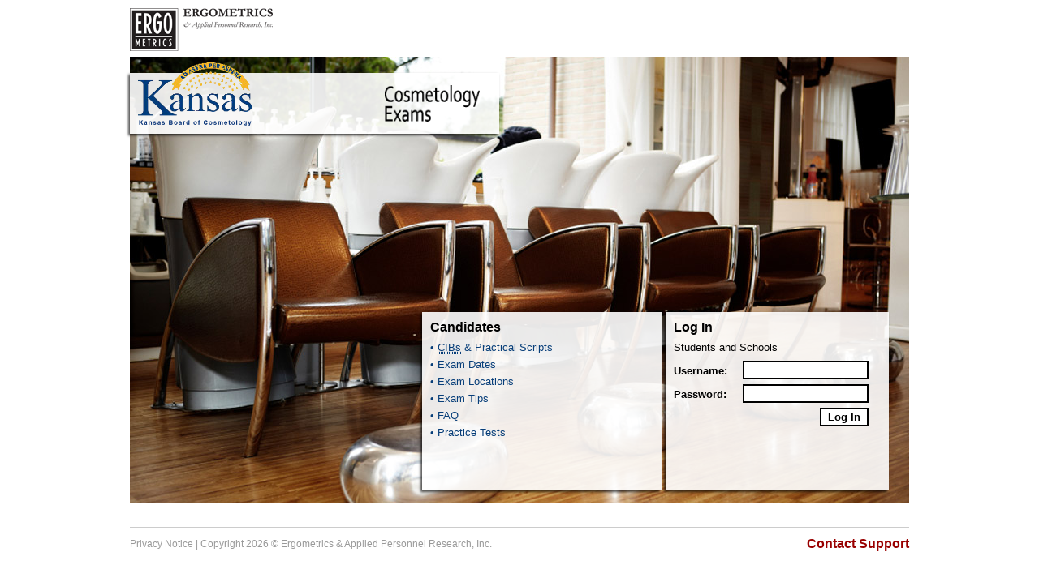

--- FILE ---
content_type: text/html;charset=UTF-8
request_url: https://cosmetologykansas.com/
body_size: 9339
content:

        
        
        
    
    





     
    


    


	

    


    


	



		

		
		

		
		




    <!DOCTYPE html>
<html xmlns="http://www.w3.org/1999/xhtml" lang="EN-us" class="home">

<head>
	<title>CosmetologyKansas</title>
	<meta name="description" content="Cosmetology Exams for the State of Kansas, sponsored by the Kansas Board of Cosmetology. Also provides written practice exams for Barbers, Cosmetologists, Manicurists, and Estheticians.">
	<meta http-equiv="Content-Type" content="text/html; charset=utf-8" />

	<!--[if lt IE 9]>
	<script src="//html5shim.googlecode.com/svn/trunk/html5.js"></script>
	<![endif]-->

	<link href='//fonts.googleapis.com/css?family=Arimo:regular,bold' rel='stylesheet' type='text/css'>
	<script language="javascript" src="js/jquery-3.5.1.min.js"></script>
	
    <link href="css/style.css?v=1" rel="stylesheet" type="text/css" />
    <script src="https://cdn.jsdelivr.net/npm/chart.js@3.7.1/dist/chart.min.js" integrity="sha256-ErZ09KkZnzjpqcane4SCyyHsKAXMvID9/xwbl/Aq1pc=" crossorigin="anonymous"></script>

	<!--[if lt IE 7]>
	<style>
		img { behavior: url(iepngfix.htc) }

		#title {
	    	margin-left:10px;

	    }
	</style>
	<![endif]-->
 <!---Lucee-Ajax-Core---> <script type="text/javascript">
				var _cf_ajaxscriptsrc = "/mapping-tag/lucee/core/ajax/JSLoader.cfc?method=get&lib=";
				var _cf_ajaxcsssrc = "/mapping-tag/lucee/core/ajax/css/";
				var _cf_loadingtexthtml = '<div style="text-align: center;"><img src="/mapping-tag/lucee/core/ajax/loader/loading.gif.cfm"/></div>';
				var _cf_params = {"GOOGLEMAPKEY":""};
			</script>
			<script type="text/javascript" src="/mapping-tag/lucee/core/ajax/JSLoader.cfc?method=get&lib=LuceeAjax"></script></head>

<body>
	<div id=""> </div>
	<script>
if (typeof ColdFusion === 'undefined')
    ColdFusion = {};

ColdFusion.navigate = function(url,div) {
	if(!div) {
		window.location.href = url;
	}
	else {
		$('#' + div).html('<center>The result will take a moment to load ...<br><br><img src="images/ajax-loader.gif" /></center>');
		$.get(url, function(data) {
			$('#' + div).html(data);
		}).fail(function(data){
			$('#' + div).html(data.responseText);
		});
	}
};

if (!ColdFusion.Ajax)
    ColdFusion.Ajax = {};

ColdFusion.Ajax.SubForm = function (url, formId, containerId) {
	var form_data = $('#' + formId).serialize();
	$('#' + containerId).html('<center>The result will take a moment to load ...<br><br><img src="images/ajax-loader.gif" /></center>');
    $.ajax({
        url: url,
        type: 'POST',
        data: form_data,
        success: function(response){
        	form_data = "";
            if (containerId) {
                $('#' + containerId).html(response);
            }
        }
    });
};




AjaxLink = function(url) {
	$("#mainDiv").load(url);
};



$(document).on("submit", 'form:not(.noAjax, .testAreaZoom, .form_editStatus)', function(event) {
	event.preventDefault();
    var formData = $(this).serialize(); 
	$('#mainDiv').html('<center>The result will take a moment to load ...<br><br><img src="images/ajax-loader.gif" /></center>');
    var f = $(this);

    var isFormValid = true;

    $("input.required").each(function(){
        if ( !$.trim($(this).val()) ){
            // alert('You did not fill out one or more required fields');
            isFormValid = false;
            return false;
        }
    });

    if ( isFormValid ){
        $.ajax({
          type      : f.attr('method'),
          url       : f.attr('action'),
          data      : formData,
          success   : function (data) {
            $('#mainDiv').html(data); },
          error : function (jXHR, textStatus, errorThrown) { alert(errorThrown); }
        });
    } else {
        // alert("Please fill in all the required fields (indicated by *)");
    }

    return false;
});


$(document).on("submit", '.ajax_div', function(event) {
	event.preventDefault();
	// console.log('hit from ajax_div outside');
    var formD = $(this).serialize(); // 
    // Usage:	form class="ajax_div noAjax"
    //			first input <input type="hidden" name="in_div"  value="mainDiv" >
    var in_div = formD
                .split('&')
                [0]
                .split('=')
                [1];
    $.ajax({
          type      : $(this).attr('method'),
          url       : $(this).attr('action'),
          data      : formD,
          beforeSend: function () {
	            $("#subAllHours").prop('disabled', true);
	        },
          success   : function (data) {
          	// console.log('hit from ajax_div');
            $('#' + in_div).html(data); },
          error : function (jXHR, textStatus, errorThrown) { alert(errorThrown); },
          complete : function(){
              $("#subAllHours").prop('disabled', false);
          }
    });
    return false;
});



$(document).on("submit", '.form_editStatus', function(event) {
    var f = $(this);
    $.ajax({
          type      : f.attr('method'),
          url       : f.attr('action'),
          data      : f.serialize(),
          success   : function (data) {
            $('#editStatusDiv').html(data);

            	},
          error : function (jXHR, textStatus, errorThrown) { alert(errorThrown); }
    });

    return false;
});



$(document).on("submit", '.silentRedirect', function(event) {
    var f = $(this);
    var nav_url = f.serialize()
            .split('&')
            [0]
            .split('=')
            [1]
            .replace(/%3F/g,'?')
            .replace(/%3D/g,'=')
            .replace(/%26/g,'&')
            ;
    var nav_to = f.serialize()
                .split('&')
                [1]
                .split('=')
                [1];

    $.ajax({
          type      : f.attr('method'),
          url       : f.attr('action'),
          data      : f.serialize(),
          success   : function (data) {
          	ColdFusion.navigate(nav_url,nav_to);
          	if (nav_to === 'mainDiv'){$.colorbox.close();};
                },
          error : function (jXHR, textStatus, errorThrown) { alert(errorThrown); }
    });

    return false;
});


eH = function(form, div) {
    var f = $("#" + form);
    $.ajax({
          type      : f.attr('method'),
          url       : f.attr('action'),
          data      : f.serialize(),
          success   : function (data) {
            $('#'+ div).html(data); },
          error : function (jXHR, textStatus, errorThrown) { alert(errorThrown); }
    });

    return false;
};


</script>

	<div id="wrapper">

		<header>
	    	<a href="http://www.ergometrics.org/"  id="logo-ergo"><img src="images/logo-ergo.png" alt="Ergometrics" /></a>
	    </header>

		<div id="title" class="box-4">
			<img src="images/logo-doc.png" alt="Kansas Board of Cosmetology" id="logo-doc" height="80"/>
			<img src="images/text-cosmetology-exams.png" alt="Cosmetology Exams" id="cosmo-exam" />
		</div>
    	<div id="boxes">

   		
    		

   		

    	
			

			
			<div class="" style="width:255px; float:left">
			<h2>&nbsp;</h2>
			</div>



    	
    		<div class="box" id="box-2">
                <h2>Candidates</h2>
     			<p><a href="handbooks.cfm">&#8226;  <abbr title="Candidate Information Bulletins">CIBs</abbr> & Practical Scripts</a></p>
    			<p><a href="schedule/index.cfm">&#8226;  Exam Dates</a></p>
    			<p><a href="studentFAQ.cfm#section_test-locations">&#8226;  Exam Locations</a></p>
    			<p title="New Exam Tips!"><a href="pdf/tips-practical-exam.pdf">&#8226; Exam Tips</a></p>
    			<p title="Frequently Asked Questions"><a href="studentFAQ.cfm">&#8226;  FAQ</a></p>
                <p title="Take Practice Tests and Be Prepared!"><a href="http://www.cosmopracticetest.com" target="blank">&#8226;  Practice Tests</a></p>
    			<br /><br />

    	
    		</div>
		
    		<div class="box" id="box-3">
    			<h2>Log In</h2>
                
                    <p>Students and Schools</p>
                

    			<script language = "JavaScript" type="text/javascript" src="/lucee/formtag-form.cfm"></script><script language = "JavaScript" type="text/javascript">
function _CF_checkloginfrm() { return lucee_form_cq8.check();}

</script><form onsubmit="return lucee_form_cq8.check();" name="loginfrm" action="https://cosmetologykansas.com/" class="noAjax" method="post">
    				<div class="row">
                    	<label for="username">Username:</label><input size="10" name="username" type="text">
                    </div>
                    <div class="row">
    					<label for="password">Password:</label><input size="10" name="password" type="password" autocomplete="off">
                    </div>
    				<input id="submit" name="submit1" type="submit" value="Log In">
    			</form><!-- name:loginfrm --><script>
lucee_form_cq8=new LuceeForms('loginfrm',null);
lucee_form_cq8.addInput('username',true,0,14,null,'Please Enter Your Username',null,null,null,null,-1);
lucee_form_cq8.addInput('password',true,3,14,null,'Please Enter Your Password',null,null,null,null,-1);
lucee_form_cq8.addInput('submit1',false,9,14,null,null,null,null,null,null,-1);
</script>
    		</div>
    	</div><!--boxes-->

    	

    <footer>
	<hr/>
	<p style="float:left;width:450px;"><a href="privacy.cfm">Privacy Notice</a> | Copyright 2026 &copy; Ergometrics &amp; Applied Personnel Research, Inc. </p>
    <div style="float:right;"><a href="process.cfm?id=contact"  style="font-weight:bold;color:#900;font-size:16px;">Contact Support</a></div>
</footer>
<div id="test"> </div>
</div><!--#wrapper-->

</body>
</html>




--- FILE ---
content_type: text/css
request_url: https://cosmetologykansas.com/css/style.css?v=1
body_size: 21458
content:
/*###################################################
html5reset
###################################################*/

html, body, div, span, object, iframe,
h1, h2, h3, h4, h5, h6, p, blockquote, pre,
abbr, address, cite, code,
del, dfn, em, img, ins, kbd, q, samp,
small, strong, sub, sup, var,
b, i,
dl, dt, dd, ol, ul, li, form, label, legend,
table, caption, tbody, tfoot, thead, tr, th, td,
article, aside, canvas, details, figcaption, figure, 
footer, header, hgroup, menu, nav, section, summary,
time, mark, audio, video {
    margin:0;
    padding:0;
    border:0;
    outline:0;
    font-size:100%;
    vertical-align:baseline;
    background:transparent;
}

body {
    line-height:1;
}

article,aside,details,figcaption,figure,
footer,header,hgroup,menu,nav,section { 
    display:block;
}

nav ul {
    list-style:none;
}

blockquote, q {
    quotes:none;
}

blockquote:before, blockquote:after,
q:before, q:after {
    content:'';
    content:none;
}

a {
    margin:0;
    padding:0;
    font-size:100%;
    vertical-align:baseline;
    background:transparent;
}

/* change colours to suit your needs */
ins {
    background-color:#ff9;
    color:#000;
    text-decoration:none;
}

/* change colours to suit your needs */
mark {
    background-color:#ff9;
    color:#000; 
    font-style:italic;
    font-weight:bold;
}

del {
    text-decoration: line-through;
}

abbr[title], dfn[title] {
    border-bottom:1px dotted;
    cursor:help;
}

table {
    border-collapse:collapse;
    border-spacing:0;
}

/* change border colour to suit your needs */
hr {
    display:block;
    height:1px;
    border:0;   
    border-top:1px solid #cccccc;
    margin:1em 0;
    padding:0;
}

input, select {
    vertical-align:middle;
}

/*###################################################
html, body, #wrapper
###################################################*/

html {
	background:#fff;
	font-size:10px;
	font-family:helvetica, arial, sans-serif;
	line-height:1.4em;
}

html.home {
	background:#fff url(../images/bg-html-home.jpg) center 70px no-repeat;	
	}

body {
	
}

#wrapper {
	width:1000px;
	margin:0 auto;
	position:relative;
	padding:0 0 20px;
}

/*###################################################
header
###################################################*/

header {
	height:70px;
	width:1000px;	
}

.interior header {
		margin-bottom:25px;	
	}

#logo-ergo {
	float:left;	
	margin-left:20px;
	margin-top:10px;
}

.interior #logo-ergo {
		width:1000px;
		margin-left:0;	
	}

.clear{
	clear;both;
}

/*###################################################
#title
###################################################*/

#title {
	float:left;
	width:435px;
	
	padding:15px 10px;
	margin-top:20px;
	margin-bottom:20px;
	margin-left:20px;
}
	#title img {
		height:45px;
		float:left;
		width:117px;
		
	}

	#title img#logo-dol {
		margin-right:30px;
		width:274px;
	}

	#title img#logo-doc {
		margin-right:30px;
		width:140px;
		height:80px;
		padding-top:50px;
		margin-top:-78px;
		margin-bottom:-20px;
	}
	#title img#cosmo-exam {
		float:right;
		margin-right:14px;
	}
	#title p {
		float:left;	
		font-size:24px;
		color:#000;
		line-height:1.15em;
		font-family:arimo, corbel, helvetica, arial, sans-serif;
		letter-spacing:-1px;
	}

/*###################################################
#boxes
###################################################*/

#messagebox{
	float:left;
	margin-top:-45px;
	width:855px;
}

.mbox{
	float:left;
	width:875px;
	background:url(../images/bg-white-trans.png) 0 0 repeat;	
	height:40px;
	box-shadow:-2px 2px 3px rgba(0,0,0,.7);
}

.mbox h2{
	font-size:24px;
	padding-top:8px;
	text-align:center;
	line-height:1.1em;
	color:red;
}

#boxes {
	float:right;
	margin-top:200px;
	width:875px;
}

.box {
	float:left;
	width:255px;
	background:url(../images/bg-white-trans.png) 0 0 repeat;	
	margin-right:5px;
	padding:10px;
	height:200px;
	box-shadow:-2px 2px 3px rgba(0,0,0,.7);
}

.box h2 {
	font-size:16px;
	margin-bottom:8px;
	line-height:1.1em;	
}

.box p {
	font-size:13px;
	line-height:1.4em;
	margin-bottom:.5em;
}

	.box p.error {
		font-weight:bold;
		color:#dd0000;	
	}

#box-1:hover {
	cursor:pointer;
	background:#fff;	
}

#box-1 a, #box-2 a {
	float:left;
	clear:left;
	text-decoration:none;
	color:#073E79;/*000*/	
	font-size:13px;
	line-height:1.4em;
	margin-bottom:3px;
	min-width:240px;
}

#box-2 a:hover {
	text-decoration:underline;	
}

#box-2 {
	width:275px;
}
	
#box-3 div.row {
	margin-bottom:6px;
	float:left;
	clear:left;	
	width:245px;
}
	
#box-3 label {
	float:left;
	clear:left;
	font-size:13px;
	line-height:1.4em;
	width:75px;
	padding-top:4px;
}

#box-3 input {
	float:left;
	border:2px solid #000;
	padding:2px 3px;
	margin:0;
	background:#fff;
	width:145px;
	font-size:13px;
}

#box-3 input#submit {
	float:right;
	width:60px;	
	cursor:pointer;
	margin-right:15px;
	font-weight:bold;
}

#box-3 input#submit:hover {
	background:#000;
	border-color:#fff;
	color:#fff;	
}

.box-4 {
	float:left;
	width:435px;
	background:url(../images/bg-white-trans.png) 0 0 repeat;	
	margin-right:5px;
	padding:10px;
	height:45px;/*original - 135px*/
	box-shadow:-2px 2px 3px rgba(0,0,0,.7);
}
			
/*###################################################
aside
###################################################*/	

aside {
	float:left;
	width:200px;
	margin-left:0px;
}

aside nav img#logo-dol {
	width:200px;
	margin-bottom:25px;
}

aside nav ul li {
	font-size:15px;
	line-height:1.4em;	
	margin-bottom:3px;
}

aside nav ul li a, aside nav ul li span {
	text-decoration:none;
	color:#1b2664;	
}

aside nav ul li a:hover, aside nav ul li span:hover {
	text-decoration:underline;	
}

/*###################################################
article
###################################################*/	
		
article {
	float:right;
	width:740px;
	margin-right:0px;
	position:relative;
}

article h1 {
	color:#111;
	font-family:arimo, corbel, Helvetica, Arial, sans-serif;
	font-size:34px;
	line-height:1.1em;
	margin-bottom:20px;
	padding-top:3px;
	height:39px;
}

article h2 {
	color:#111;
	font-family:arimo, corbel, Helvetica, Arial, sans-serif;
	font-size:22px;
	line-height:1.1em;
	margin-bottom:15px;
	clear:both;
}

article h2 span {
	font-size:16px;	
}

article #gridFrm h2 {
	padding-top:35px;	
}

article h3 {
	color:#1b2664;	
	font-family:arimo, corbel, Helvetica, Arial, sans-serif;
	font-size:19px;
	line-height:1.1em;
	margin-bottom:15px;
	clear:both;
}

article table + h3 {
	padding-top:25px;	
}

article h3 span {
	font-weight:normal;
	font-size:17px;	
}

article, article p, article li {
	font-size:13px;
	line-height:1.4em;
	margin-bottom:1em;
}

article ul, article ol {
	margin-bottom:13px;
	margin-left:15px;	
}

article li {
	margin-bottom:3px;	
}

article a {
	text-decoration:none;
	color:#1b2664;	
}

article a:hover {
	text-decoration:underline;	
}
	
article div.announcement {
	padding:8px 15px;
	border:1px solid #e0803f;
	background:#f1cbb2;
	color:#000000;
	margin:15px 0;
	-moz-border-radius:10px;
	-webkit-border-radius:10px;
	border-radius:10px;
}

article div.announcement p, article div.announcementUpdate p, article div.announcementAlt p {
	margin:0;
	padding:0;	
	font-size:12px;
	line-height:1.5em;
	font-family:Verdana, Geneva, sans-serif;
}

article div.announcement a, article div.announcementUpdate a {
	color:#7c1503;
	text-decoration:underline;
}

article div.announcementAlt a {
	color:#033C7D;
	text-decoration:underline;
}

article div.announcementAlt {
	padding:8px 15px;
	border:1px solid #033C7D;
	background:#c9ddf3;
	color:#001730;
	margin:15px 0;
	-moz-border-radius:10px;
	-webkit-border-radius:10px;
	border-radius:10px;
}

article div.announcementUpdate {
	padding:8px 15px;
	border:1px solid #e0803f;
	background:#f6f6b9;
	color:#001730;
	margin:15px 0;
	-moz-border-radius:10px;
	-webkit-border-radius:10px;
	border-radius:10px;
}

div.announcementAlert{
    background:#fddf85;
    background-image: url('../images/msg_attention.png');
    background-position: 5px 3px;
    background-repeat:no-repeat;
    padding:5px 30px 5px 40px;
    color:#000000;
    font-weight:bold;
    -moz-box-shadow:0px 2px 4px rgba(0,0,0,0.4);    
    -webkit-box-shadow:0px 2px 4px rgba(0,0,0,0.4); 
    box-shadow:0px 2px 4px rgba(0,0,0,0.4);
    -moz-border-radius:10px;
    -webkit-border-radius:10px;
    border-radius:10px;
    margin-bottom:20px;
}  
div.announcementInfo{
    background:#17a2b8;
    background-image: url('../images/msg_info.png');
    background-position: 5px 3px;
    background-repeat:no-repeat;
    padding:5px 30px 5px 40px;
    color:#FFFFFF;
    font-weight:bold;
    -moz-box-shadow:0px 2px 4px rgba(0,0,0,0.4);    
    -webkit-box-shadow:0px 2px 4px rgba(0,0,0,0.4); 
    box-shadow:0px 2px 4px rgba(0,0,0,0.4);
    -moz-border-radius:10px;
    -webkit-border-radius:10px;
    border-radius:10px;
    margin-bottom:20px;
} 

div.announcementInfo a {
    color:#1b2664;
    text-decoration:underline;
}


article #image-holder, article #image-holder2 {
	float:right;
	margin-right:0px;
	margin-top:25px;
	width:100px;
	height:130px;	
}

article #image-holder img, article #image-holder2 img {
	width:100px;	
}

article #image-holder img {
	border:1px solid #111;	
	height:129px;
}

article a.faq-expander {
	float:left;
	clear:left;
	font-size:16px;
	line-height:1.4em;
	text-decoration:underline;
	/*color:#1b2664;*/
	color:#009;
	min-width:600px;
	margin-bottom:10px;
	padding-left:0px;
	/*background:url(../images/arrow-right-blue.png) 0 5px no-repeat;*/
}

article a.faq-expander.open {
	/*background-image:url(../images/arrow-down-blue.png);*/
}

article a.faq-expander:hover {
	text-decoration:underline;
	color:#00f;	
}

article .faq-expandable {
	clear:left;
	font-size:14px;
	line-height:1.4em;
	text-decoration:none;
	color:#000;
	margin-bottom:25px;
	margin-left:0px;
	padding:10px 15px;
	background:#eee;
}
		
article .faq-expandable td {
	padding-bottom:14px;	
}
	
table {
	font-size:11px;	
	color:#000;
	position:relative;
	float:left;
	font-family:Verdana, Geneva, sans-serif;
}
	
table.shadeable {
	width:740px;	
}

table#passrate tr th, table#passrate tr td {
	padding-left:5px;
	padding-right:5px;	
}


table tr th {
	font-size:12px;
	padding:5px 10px 10px;	
	text-align:left;
}

table tr {
		
}
		
table tr td {
	padding:5px 10px;
	text-align:left;
	font-size:11px;	
}

table tr td.nopadding {
	padding:0px 0px;	
}

table tr.shaded td, table.shadeable tr:nth-child(even) td {
	background:#f4f4f4;	
}

table label{
	font-weight:bold;
}

table.shadeable td:nth-child(even), table.shadeable th:nth-child(even), table.shadeable tr:nth-child(even) td:nth-child(even), table tr.shaded td:nth-child(even) {
	background:#f4f4f4;	
}

table.shadeable tr:nth-child(even) td:nth-child(even), table thead tr th {
	background:#efefef;	
}
			
article table.shadeable tr:hover td, article table.shadeable tr.shaded:hover td {
	background:#444 !important;
	color:#fff;	
}

 article table.shadeable tr.nohighlight:hover td {
	 background:inherit !important;
	 color:inherit !important;
 }

article table thead tr th {
	background:#e0e0e0 !important;	
}

article table tbody tr td table.updated tr td {
	background:#bfb !important;	
}
	
table.handbooks-scripts {
	text-align:left;
	margin-bottom:25px;
	font-size:14px;	
	color:#000;
	position:relative;
	float:left;
}
	
table.handbooks-scripts tr {
	border-bottom:1px solid #ddd;	
}

table.handbooks-scripts tr:hover {
	background:#eee;	
}

table.handbooks-scripts thead th {
	font-weight:bold;
	padding:5px;	
}

table.handbooks-scripts tbody td {
	padding:5px;
	min-width:180px;
}

table.handbooks-scripts tbody td.revision {
	color:#E0803F;
}

table.handbooks-scripts tbody td a {
	text-decoration:none;
	color:#1b2664;
}

table.handbooks-scripts tbody td a:hover {
	text-decoration:underline;	
}

.map-wrapper {
	margin-top:15px;
	margin-bottom:5px;	
}

.map-wrapper iframe {
	border:1px solid #333;	
}
	
/*###################################################
form
###################################################*/	
	
form#contact-form {
		width:555px;
		overflow:hidden;
}
		
div.row, div.row1, div.row2 {
	overflow:hidden;
	position:relative;	
	margin-bottom:5px;
	font-size:14px;
	clear:both;
}

div.row label {
	float:left;
	width:130px;/*140*/
	margin-right:10px;
	font-size:14px;
	font-weight:bold;	
	padding-top:5px;
}

div.row1 label {
	float:left;
	text-align:right;
	width:180px;
	margin-right:10px;
	font-size:14px;
	font-weight:bold;	
	padding-top:5px;
}

div.row2 label {
	float:left;
	text-align:right;
	width:230px;
	margin-right:10px;
	font-size:14px;
	font-weight:bold;	
	padding-top:5px;
}

.locations div.row label {
	width:250px;	
}

div.row input[type=text], div.row input[type=password] {
	width:400px;/*180px*/
	float:left;
	padding:3px;
	border:1px solid #888;	
}

div.row1 input[type=text], div.row1 input[type=password] {
	width:350px;
	float:left;
	padding:3px;
	border:1px solid #888;	
}

div.row2 input[type=text], div.row2 input[type=password] {
	width:300px;
	float:left;
	padding:3px;
	border:1px solid #888;	
}

div.row.narrow input[type=text] {
	width:100px;
	margin-right:10px;	
}
div.row span.heading {
	font-size:14px;
	font-weight:bold;
}
	

div.row textarea {
	width:400px;/*200px*/
	float:left;
	padding:3px;
	border:1px solid #888;
	min-height:100px;
}

div.row select {
	width:150px;
	float:left;
	padding:3px;
	border:1px solid #888;
	font-size:14px;
}
	
div.row.triple select {
	width:60px;
	margin-right:10px;	
}

.locations div.row select {
	width:400px;
	float:left;
	padding:3px;
	border:1px solid #888;
}
		
div.row span {
	position:relative;
	top:3px;	
}

div.row div.optiongroup {
	float:left;
	width:550px;
	line-height:2em;
}

div#textPlace, div#description {
	float:left;
	margin-left:140px;
	line-height:1.4em;	
}

div#description {
	font-weight:bold;	
}

input[type=submit], button {
	cursor:pointer;	
}

div.row input[type=submit] {
	float:right;
	padding:4px;
	cursor:pointer;	
}

p.alert {
	color:#d00;	
	margin-left:140px;
	width:400px;
}

p small {
	font-size:11px;
	line-height:1.3em;	
}
			
/*###################################################
footer
###################################################*/	
			
footer {
	width:960px;
	margin-left:20px;
	clear:both;
	top:45px;
	position:relative;
	padding-bottom:25px;
	font-size:12px;
	line-height:1.2em;
}

.interior footer {
	float:right;
	width:720px;
	margin-right:20px;	
	top:20px;
	}
	
footer p {
	color:#999;	
}

footer a {
	text-decoration:none;
	color:#999;	
}
		
footer a:hover {
	text-decoration:underline;	
}

.containerBordered {
	border-style: thin;
	border-width: 1px;
	background-color:#D9D9D9;
}		



/*###################################################
custom button
###################################################*/	
.spanButton {
	-moz-box-shadow:inset 0px 1px 0px 0px #ffffff;
	-webkit-box-shadow:inset 0px 1px 0px 0px #ffffff;
	box-shadow:inset 0px 1px 0px 0px #ffffff;
	background:-webkit-gradient( linear, left top, left bottom, color-stop(0.05, #ededed), color-stop(1, #dfdfdf) );
	background:-moz-linear-gradient( center top, #ededed 5%, #dfdfdf 100% );
	filter:progid:DXImageTransform.Microsoft.gradient(startColorstr='#ededed', endColorstr='#dfdfdf');
	background-color:#ededed;
	-moz-border-radius:6px;
	-webkit-border-radius:6px;
	border-radius:6px;
	border:1px solid #dcdcdc;
	display:inline-block;
	color:#777777;
	font-family:arial;
	font-size:15px;
	font-weight:bold;
	padding:6px 24px;
	text-decoration:none;
	text-shadow:1px 1px 0px #ffffff;
}.spanButton:hover {
	background:-webkit-gradient( linear, left top, left bottom, color-stop(0.05, #dfdfdf), color-stop(1, #ededed) );
	background:-moz-linear-gradient( center top, #dfdfdf 5%, #ededed 100% );
	filter:progid:DXImageTransform.Microsoft.gradient(startColorstr='#dfdfdf', endColorstr='#ededed');
	background-color:#dfdfdf;
	cursor: pointer;
}.spanButton:active {
	position:relative;
	top:1px;
}

.spanButtonSmall {
	-moz-box-shadow:inset 0px 1px 0px 0px #ffffff;
	-webkit-box-shadow:inset 0px 1px 0px 0px #ffffff;
	box-shadow:inset 0px 1px 0px 0px #ffffff;
	background:-webkit-gradient( linear, left top, left bottom, color-stop(0.05, #ededed), color-stop(1, #dfdfdf) );
	background:-moz-linear-gradient( center top, #ededed 5%, #dfdfdf 100% );
	filter:progid:DXImageTransform.Microsoft.gradient(startColorstr='#ededed', endColorstr='#dfdfdf');
	background-color:#ededed;
	-moz-border-radius:3px;
	-webkit-border-radius:3px;
	border-radius:3px;
	border:1px solid #dcdcdc;
	display:inline-block;
	color:#777777;
	font-family:arial;
	font-size:9px;
	font-weight:bold;
	padding:3px 12px;
	text-decoration:none;
	text-shadow:1px 1px 0px #ffffff;
}.spanButtonSmall:hover {
	background:-webkit-gradient( linear, left top, left bottom, color-stop(0.05, #dfdfdf), color-stop(1, #ededed) );
	background:-moz-linear-gradient( center top, #dfdfdf 5%, #ededed 100% );
	filter:progid:DXImageTransform.Microsoft.gradient(startColorstr='#dfdfdf', endColorstr='#ededed');
	background-color:#dfdfdf;
	cursor: pointer;
}.spanButtonSmall:active {
	position:relative;
	top:1px;
}


/*###################################################
messages
###################################################*/	
.errorMsg{
	float:left;
	background:#ffd8d8;
	background-image: url('../images/msg_error.png');
	background-position: 5px 3px;
	background-repeat:no-repeat;
	padding:5px 30px 5px 40px;
	color:#951115;
	font-weight:bold;
	-moz-box-shadow:0px 2px 4px rgba(0,0,0,0.4);	
	-webkit-box-shadow:0px 2px 4px rgba(0,0,0,0.4);	
	box-shadow:0px 2px 4px rgba(0,0,0,0.4);
	-moz-border-radius:10px;
	-webkit-border-radius:10px;
	border-radius:10px;
}	
.successMsg{
	float:left;
	background:#d0f5af;
	background-image: url('../images/msg_success.png');
	background-position: 5px 3px;
	background-repeat:no-repeat;
	padding:5px 30px 5px 40px;
	color:#1c5e31;
	font-weight:bold;
	-moz-box-shadow:0px 2px 4px rgba(0,0,0,0.4);	
	-webkit-box-shadow:0px 2px 4px rgba(0,0,0,0.4);	
	box-shadow:0px 2px 4px rgba(0,0,0,0.4);
	-moz-border-radius:10px;
	-webkit-border-radius:10px;
	border-radius:10px;
}	
.attentionMsg{
	float:left;
	background:#fddf85;
	background-image: url('../images/msg_attention.png');
	background-position: 5px 3px;
	background-repeat:no-repeat;
	padding:5px 30px 5px 40px;
	color:#847b29;
	font-weight:bold;
	-moz-box-shadow:0px 2px 4px rgba(0,0,0,0.4);	
	-webkit-box-shadow:0px 2px 4px rgba(0,0,0,0.4);	
	box-shadow:0px 2px 4px rgba(0,0,0,0.4);
	-moz-border-radius:10px;
	-webkit-border-radius:10px;
	border-radius:10px;
}	
.infoMsg{
	float:left;
	background:#d7e8f9;
	background-image: url('../images/msg_info.png');
	background-position: 5px 3px;
	background-repeat:no-repeat;
	padding:5px 30px 5px 40px;
	color:#336a8e;
	font-weight:bold;
	-moz-box-shadow:0px 2px 4px rgba(0,0,0,0.4);	
	-webkit-box-shadow:0px 2px 4px rgba(0,0,0,0.4);	
	box-shadow:0px 2px 4px rgba(0,0,0,0.4);
	-moz-border-radius:10px;
	-webkit-border-radius:10px;
	border-radius:10px;
}	


/*###################################################
form
###################################################*/	
.form1{
	font-size:9px;
}

/*###################################################
testfees table
###################################################*/	

#testfees, .textalign{
	float:none;
	margin:0 auto;
	width:90%;
	padding:0;
}

.center{
	text-align:center;
}

.textalign{
	margin-left:45px;
}

/*###################################################
misc
###################################################*/

.superscript {
    font-size: .83em;
    line-height: 0.5em;
    vertical-align: baseline;
    position: relative;
    top: -0.4em;
}

.red {
	color:red;
}

.limebg{
	background-color:#cbf4cb;
}

/*###################################################
button
###################################################*/


.testButton {
	margin:0 auto;
	padding: 30px 0;
	text-align: center; 
	width: 900px;
	-webkit-border-radius: 10px;
	-moz-border-radius: 10px;
	border-radius: 10px;
	-webkit-box-shadow: #000 0px 10px 20px;
	-moz-box-shadow: #000 0px 10px 20px;
	box-shadow: #000 0px 10px 20px;
	background: #888;
	background: -webkit-gradient(linear, 0 0, 0 bottom, from(#888), to(#333));
	background: -webkit-linear-gradient(#888, #333);
	background: -moz-linear-gradient(#888, #333);
	background: -ms-linear-gradient(#888, #333);
	background: -o-linear-gradient(#888, #333);
	background: linear-gradient(#888, #333);
	color:#fff;
	font-family:'open sans', helvetica, arial, sans-serif;
	font-size:30px;
	font-weight:bold;

}

.testButton:hover {
	background: #fff;
	background: -webkit-gradient(linear, 0 0, 0 bottom, from(#fff), to(#888));
	background: -webkit-linear-gradient(#fff, #888);
	background: -moz-linear-gradient(#fff, #888);
	background: -ms-linear-gradient(#fff, #888);
	background: -o-linear-gradient(#fff, #888);
	background: linear-gradient(#fff, #888);
	cursor: pointer;

}

.testButton:active {
	position:relative;
	top:1px;
}

.testButton a{
	color:#fff;
	text-decoration:none;
	font-weight:bold;
	display:block;
	padding:30px 0;
	margin:-30px 0;
}

.testButton:hover a{
	color: #333;	
}


.unShadedCellReport{
	border-style:solid;
	border-width: 1px;
	border-color: #E0803F;
	background-color: #FFFFFF;
	padding:0px;
}
.unShadedCellPD3Report{
	border-style:solid;
	border-width: 1px;
	border-color: #E0803F;
	background-color: #FFFFFF;
	padding:3px;
}

.shadedCellReport{
	border-style:solid;
	border-width: 1px;
	border-color: #E0803F;
	background-color: #dedcde;
	padding:0px;
}
.shadedCellPD3Report{
	border-style:solid;
	border-width: 1px;
	border-color: #E0803F;
	background-color: #dedcde;
	padding:3px;
}



--- FILE ---
content_type: text/javascript;charset=UTF-8
request_url: https://cosmetologykansas.com/mapping-tag/lucee/core/ajax/JSLoader.cfc?method=get&lib=LuceeAjax
body_size: 55665
content:
var Lucee = (function () {
    var _LUCEE_JS_BIND_HANDLER = "Lucee.Bind.jsBindHandler",
        _LUCEE_CFC_BIND_HANDLER = "Lucee.Bind.cfcBindHandler",
        _LUCEE_URL_BIND_HANDLER = "Lucee.Bind.urlBindHandler",
        _LUCEE_CFC_RETURN_FORMATS = ["json", "plain", "wddx"],
        _JQUERY_VERSION = "1.4.2";
    return {
        init: function () {
            Lucee.Events.registerEvent("onLoad"),
                (window.onload = function () {
                    Lucee.Events.dispatchEvent("onLoad");
                });
        },
        config: function (a) {
            return eval(a);
        },
        globalErrorHandler: function (e, t) {
            e = e.split(".");
            var n = Lucee.Message[e[0]][e[1]],
                r = Lucee.Util.template(n, t);
            alert(r);
        },
        loadedResources: [],
    };
})();
(Lucee.Message = {
    ajax: {
        tagDoNotExists: "The tag {0} is not supported.",
        parameterMissing: "Function {0}. The [{1}] parameter is required but was not passed.",
        missingDomElement: "Function {0}. The dom element [{1}] do not exists.",
        targetMissing: "Function {0}. Target element [{1}] do not exists",
        librayNotSupported: "Library {0} is not supported in this context",
        providerNotSupported: "Data Provider {0} is not supported in this context",
    },
    window: { windowNotFound: "The Window with name {0} has not been found!", windowAlreadyExists: "The Window with name {0} already exists!" },
    layout: { LayoutNotFound: "The Layout with name {0} has not been found!", LayoutHasNoChildren: "The Layout with name {0} has no layoutareas!" },
}),
    (Lucee.adapters = {}),
    (Lucee.Events = (function () {
        var r = {};
        return {
            registerEvent: function (e) {
                r[e] ||
                    (r[e] = new (function () {
                        var r = [];
                        (this.subscribe = function (e) {
                            for (var t = 0; t < r.length; t++) if (r[t] === e) return;
                            r.push(e);
                        }),
                            (this.deliver = function (e) {
                                for (var t = 0; t < r.length; t++) r[t](e.data);
                                var n = e.callback;
                                return "function" == typeof n && n(e), this;
                            });
                    })());
            },
            removeEvent: function (e) {
                r[e];
            },
            subscribe: function (e, t) {
                if (!r[t]) throw "Event " + t + " do not exists!";
                r[t].subscribe(e);
            },
            dispatchEvent: function (e, t, n) {
                "string" == typeof e && (e = this.newEvent(e, t, n)), r[e.name].deliver(e);
            },
            getEvents: function () {
                return r;
            },
            newEvent: function (e, t, n) {
                return new (function (e, t, n) {
                    (this.name = e), (this.data = t), (this.callback = n);
                })(e, t, n);
            },
        };
    })()),
    Lucee.Events.registerEvent("Lucee.beforeDoImport"),
    Lucee.Events.registerEvent("Lucee.AfterInnerHtml"),
    (Lucee.XHR = function () { }),
    (Lucee.XHR.prototype = {
        request: function (e) {
            if (!e.url) throw "Url is required!";
            url = e.url;
            var t = e.type ? e.type : "GET",
                n = !0;
            e.async || (n = !1);
            var r = e.success ? e.success : null,
                i = e.beforeSend ? e.beforeSend : null,
                a = e.error ? e.error : null,
                o = e.dataType ? e.dataType : "json",
                u = e.data ? e.data : {},
                s = this.createXhrObject(),
                c = "";
            if (u) {
                var l = 1;
                for (key in u) {
                    var f = key + "=" + u[key];
                    1 < l && (f = "&" + f), (c += f), l++;
                }
            }
            return (
                e.cache || (c = c + "&_" + Math.ceil(1e9 * Math.random())),
                t.match(/get/i) && c && (url.match(/[\?]/) && !url.match(/[\?]$/) ? (url += "&") : !url.match(/[\?]/) && 0 < c.length && (url += "?"), (url += c)),
                (s.onreadystatechange = function () {
                    if (4 === s.readyState)
                        if (200 == s.status) {
                            var e = s.responseText;
                            (e = "json" == o ? Lucee.Json.decode(e) : e.replace(/\r\n/g, "")), "function" == typeof r && r(e, s.statusText);
                        } else a && a(s, s.status, s.statusText);
                }),
                s.open(t, url, n),
                t.match(/post/i) ? s.setRequestHeader("Content-Type", "application/x-www-form-urlencoded; charset=UTF-8") : (c = null),
                "function" == typeof i && i(s),
                s.send(c),
                s
            );
        },
        createXhrObject: function () {
            for (
                var e = [
                    function () {
                        return new XMLHttpRequest();
                    },
                    function () {
                        return new ActiveXObject("Msxml2.XMLHTTP");
                    },
                    function () {
                        return new ActiveXObject("Microsoft.XMLHTTP");
                    },
                ],
                t = 0,
                n = e.length;
                t < n;
                t++
            ) {
                try {
                    e[t]();
                } catch (e) {
                    continue;
                }
                return (this.createXhrObject = e[t]), e[t]();
            }
            throw new Error("XHR: Could not create an XHR object.");
        },
    }),
    (Lucee.Ajax = (function () {
        var xhr = new Lucee.XHR(),
            config = {
                CFAJAXPROXY: { js: [], events: [] },
                CFDIV: { js: [], events: [] },
                CFMAP: { provider: { google: ["https://maps.googleapis.com/maps/api/js?sensor=false&key={_cf_params.GOOGLEMAPKEY}", "google/google-map"] }, js: ["LuceeMap"], events: [] },
                CFWINDOW: {
                    libs: { jquery: ["jquery/jquery-1.8.3", "jquery/jquery-ui-1.8.2", "jquery/jquery.window"], ext: ["ext/ext-base", "ext/ext-all", "ext/ext.window"] },
                    js: ["LuceeWindow"],
                    events: ["Window.beforeCreate", "Window.afterCreate", "Window.beforeShow", "Window.afterShow", "Window.beforeHide", "Window.afterHide", "Window.beforeClose", "Window.afterClose"],
                },
                "CFLAYOUT-TAB": {
                    libs: { jquery: ["jquery/jquery-1.8.3", "jquery/jquery-ui-1.8.2", "jquery/jquery.layout"], ext: ["ext/ext-base", "ext/ext-all", "ext/ext.layout"] },
                    js: ["LuceeLayout"],
                    events: [
                        "Layout.afterTabSelect",
                        "Layout.beforeTabInit",
                        "Layout.afterTabInit",
                        "Layout.beforeTabCreate",
                        "Layout.afterTabCreate",
                        "Layout.beforeTabRemove",
                        "Layout.afterTabRemove",
                        "Layout.beforeTabSelect",
                        "Layout.afterTabSelect",
                        "Layout.beforeTabDisable",
                        "Layout.afterTabDisable",
                        "Layout.beforeTabEnable",
                        "Layout.afterTabEnable",
                    ],
                },
            },
            cssConfigs = { CFWINDOW: { jquery: ["jquery/LuceeSkin"], ext: ["ext/css/LuceeSkin"] }, "CFLAYOUT-TAB": { jquery: ["jquery/LuceeSkin"], ext: ["ext/css/LuceeSkin"] } };
        function isValidReturnFormat(e) {
            for (var t = !1, n = Lucee.config("_LUCEE_CFC_RETURN_FORMATS"), r = 0; r < n.length; r++)
                if (n[r] == e) {
                    t = !0;
                    break;
                }
            return t;
        }
        function isLibLoaded(e) {
            for (var t = 0; t < Lucee.loadedResources.length; t++) if (Lucee.loadedResources[t] == e) return !0;
        }
        function doImport(name, lib, provider, src) {
            config[name] || Lucee.globalErrorHandler("ajax.tagDoNotExists", [name]), lib || (lib = "jquery"), _cf_params.jslib && (lib = _cf_params.jslib), provider || (provider = null), (src = null != src ? src : _cf_ajaxscriptsrc);
            var ev = Lucee.Events.newEvent("Lucee.beforeDoImport", config);
            if ((Lucee.Events.dispatchEvent(ev), config[name].events)) for (var i = 0; i < config[name].events.length; i++) Lucee.Events.registerEvent(config[name].events[i]);
            if (config[name].libs) {
                void 0 === config[name].libs[lib] && Lucee.globalErrorHandler("ajax.librayNotSupported", [lib]);
                var i = 0;
                for ("jquery" == lib && "undefined" != typeof jQuery && void 0 !== jQuery.fn.jquery && jQuery.fn.jquery == Lucee.config("_JQUERY_VERSION") && (i = 1); i < config[name].libs[lib].length; i++)
                    isLibLoaded(config[name].libs[lib][i]) || (document.write('<script type="text/javascript" src="' + _cf_ajaxscriptsrc + config[name].libs[lib][i] + '"></script>'), Lucee.loadedResources.push(config[name].libs[lib][i]));
            }
            if (cssConfigs[name]) {
                for (i = 0; i < cssConfigs[name][lib].length; i++) isLibLoaded(cssConfigs[name][lib][i]) || document.write('<link rel="stylesheet" type="text/css" href="' + _cf_ajaxcsssrc + cssConfigs[name][lib][i] + '.css.cfm"/>');
                Lucee.loadedResources.push(cssConfigs[name][lib][i]);
            }
            if (config[name].provider) {
                void 0 === config[name].provider[provider] && Lucee.globalErrorHandler("ajax.providerNotSupported", [provider]);
                for (var i = 0; i < config[name].provider[provider].length; i++)
                    if (!isLibLoaded(config[name].provider[provider][i])) {
                        var str = config[name].provider[provider][i],
                            regex = new RegExp("{.*}", "g"),
                            match = str.match(regex);
                        match && (str = str.replace(match[0], eval(match[0].replace('"|{|}', "")))),
                            Lucee.Util.isUrl(str)
                                ? document.write('<script type="text/javascript" src="' + str + '"></script>')
                                : document.write('<script type="text/javascript" src="' + src + config[name].provider[provider][i] + '"></script>'),
                            Lucee.loadedResources.push(config[name].provider[provider][i]);
                    }
            }
            for (var i = 0; i < config[name].js.length; i++)
                isLibLoaded(config[name].js[i]) || (document.write('<script type="text/javascript" src="' + src + config[name].js[i] + '"></script>'), Lucee.loadedResources.push(config[name].js[i]));
        }
        return {
            importTag: function (e, t, n, r) {
                doImport(e, t, n, r);
            },
            innerHtml: function (e, t, n) {
                (document.getElementById(n.bindTo).innerHTML = e), Lucee.Events.dispatchEvent("Lucee.AfterInnerHtml", n.bindTo);
            },
            showLoader: function (e) {
                document.getElementById(e).innerHTML = _cf_loadingtexthtml;
            },
            exceptionHandler: function (e) {
                var t = e[0],
                    n = e[1],
                    r = e[2];
                "function" == typeof r.errorHandler
                    ? r.errorHandler(t.status, t.statusText, r)
                    : 200 != t.status
                        ? alert(t.status + " - " + t.statusText)
                        : "parsererror" == n
                            ? alert("Server response is not a valid Json String!")
                            : alert("An unknown error occurred during the ajax call!");
            },
            call: function (e) {
                if (!e.url) throw "Url argument is missing.";
                if (
                    ((e.type = e.httpMethod || "GET"),
                        (e.returnFormat = e.returnFormat || "json"),
                        "undefined" == e.async && (e.async = !0),
                        (e.success = e.callbackHandler || null),
                        (e.error = e.errorHandler || null),
                        (e.beforeSend = e.beforeSend || null),
                        (e.data = e.data || {}),
                        (e.dataType = "json"),
                        (e.cache = !1),
                        "plain" == e.returnFormat && (e.dataType = "html"),
                        e.argumentCollection)
                ) {
                    if (!isValidReturnFormat(e.returnFormat)) throw "ReturnFormat " + e.returnFormat + " is not valid. Valid values are: " + _LUCEE_CFC_RETURN_FORMATS.join(",");
                    if (!e.method) throw "Method argument is missing.";
                    (e.data = { method: e.method, returnFormat: e.returnFormat, argumentCollection: encodeURIComponent(JSON.stringify(e.argumentCollection)) }), e.queryFormat && (e.data.queryFormat = e.queryFormat);
                }
                return xhr.request(e);
            },
            submitForm: function (e, t, n, r, i, a, o, u) {
                var s = {};
                e
                    ? t
                        ? ((s.url = t),
                            (s.success = n || null),
                            (s.error = r || null),
                            (s.beforeSend = u || null),
                            (s.type = i || "POST"),
                            (s.dataType = o || "plain"),
                            (s.async = null == a || a),
                            document.getElementById(e) ? ((s.data = Lucee.Form.serialize(e)), xhr.request(s)) : Lucee.globalErrorHandler("ajax.missingDomElement", ["submitForm", e]))
                        : Lucee.globalErrorHandler("ajax.urlIsRequired", ["submitForm", "url"])
                    : Lucee.globalErrorHandler("ajax.parameterMissing", ["submitForm", "formId"]);
            },
            ajaxForm: function (t, r, e, n, i, a) {
                var o = {};
                if (t) {
                    if (r && !document.getElementById(r)) return void Lucee.globalErrorHandler("ajax.targetMissing", ["ajaxSubmit", r]);
                    var u = document.getElementById(t);
                    (o.type = u.method || "POST"),
                        (o.url = u.action),
                        (o.success = e || null),
                        (o.error = n || null),
                        (o.beforeSend = a || null),
                        (o.dataType = i || "plain"),
                        r &&
                        (o.success = function (e, t) {
                            var n = { bindTo: r };
                            Lucee.Ajax.innerHtml(e, t, n);
                        }),
                        Lucee.Util.addEvent(u, "submit", function (e) {
                            return e.preventDefault ? e.preventDefault() : (e.returnValue = !1), (o.data = Lucee.Form.serialize(t)), xhr.request(o), !1;
                        });
                } else Lucee.globalErrorHandler("ajax.parameterMissing", ["ajaxSubmit", "formId"]);
            },
            refresh: function (e) {
                Lucee.Events.dispatchEvent(e, Lucee.Bind.getBind(e));
            },
        };
    })()),
    (Lucee.ajaxProxy = {}),
    (Lucee.ajaxProxy.init = function (e, t) {
        var n = function () { },
            r = t + "_errorEvent";
        return (
            (window[t] = function () {
                (this.cfcPath = e),
                    (this.async = !0),
                    (this.httpMethod = "GET"),
                    this.errorHandler,
                    this.callbackHandler,
                    (this.returnFormat = "json"),
                    this.formId,
                    this.queryFormat,
                    (this.errorEvent = r),
                    (this.setHTTPMethod = function (e) {
                        this.httpMethod = e;
                    }),
                    (this.setErrorHandler = function (e) {
                        this.errorHandler = e;
                    }),
                    (this.setCallbackHandler = function (e) {
                        this.callbackHandler = e;
                    }),
                    (this.setReturnFormat = function (e) {
                        this.returnFormat = e;
                    }),
                    (this.setAsyncMode = function () {
                        this.async = !0;
                    }),
                    (this.setSyncMode = function () {
                        this.async = !1;
                    }),
                    (this.setForm = function (e) {
                        this.formId = e;
                    }),
                    (this.setQueryFormat = function (e) {
                        this.queryFormat = e;
                    });
            }),
            (window[t].prototype = new n()),
            Lucee.Events.registerEvent(r),
            Lucee.Events.subscribe(Lucee.Ajax.exceptionHandler, r),
            n
        );
    }),
    (Lucee.ajaxProxy.invokeMethod = function (r, e, t) {
        var n = t;
        if (r.formId) {
            var i = Lucee.Form.serialize(r.formId);
            for (key in i) n[key] = i[key];
        }
        var a = { url: r.cfcPath, method: e, argumentCollection: n, httpMethod: r.httpMethod, returnFormat: r.returnFormat, async: r.async, queryFormat: r.queryFormat };
        r.callbackHandler && (a.callbackHandler = r.callbackHandler),
            r.errorHandler || r.errorHandler,
            (a.errorHandler = function (e, t, n) {
                Lucee.Events.newEvent(r.errorEvent, [e, t, r]), Lucee.Events.dispatchEvent(r.errorEvent, [e, t, r]);
            }),
            a.callbackHandler || (a.async = !1);
        var o = Lucee.Ajax.call(a);
        if (!a.async) {
            var u = o.responseText;
            return "json" == r.returnFormat ? Lucee.Json.decode(u) : u.replace(/\r\n/g, "");
        }
    }),
    (Lucee.Form = (function () {
        function l(e, t) {
            var n = e.name,
                r = e.type,
                i = e.tagName.toLowerCase();
            if (
                (void 0 === t && (t = !0),
                    t && (!n || e.disabled || "reset" == r || "button" == r || (("checkbox" == r || "radio" == r) && !e.checked) || (("submit" == r || "image" == r) && e.form && e.form.clk != e) || ("select" == i && -1 == e.selectedIndex)))
            )
                return null;
            if ("select" == i) {
                var a = e.selectedIndex;
                if (a < 0) return null;
                for (var o = [], u = e.options, s = "select-one" == r, c = s ? a + 1 : u.length, l = s ? a : 0; l < c; l++) {
                    var f = u[l];
                    if (f.selected) {
                        var d = f.value;
                        if ((d || (d = f.attributes && f.attributes.value && !f.attributes.value.specified ? f.text : f.value), s)) return d;
                        o.push(d);
                    }
                }
                return o;
            }
            return e.value;
        }
        return {
            serialize: function (e) {
                for (
                    var t = (function (e) {
                        var t = [],
                            n = document.getElementById(e).elements;
                        if (!n) return t;
                        for (var r = 0, i = n.length; r < i; r++) {
                            var a = n[r],
                                o = a.name;
                            if (o)
                                if ("image" != a.type) {
                                    var u = l(a, !0);
                                    if (u && u.constructor == Array) for (var s = 0, c = u.length; s < c; s++) t.push({ name: o, value: u[s] });
                                    else null != u && t.push({ name: o, value: u });
                                } else a.disabled || t.push({ name: o, value: a.value });
                        }
                        return t;
                    })(e),
                    n = {},
                    r = 0;
                    r < t.length;
                    r++
                )
                    t[r].name && t[r].value && (n[t[r].name] = t[r].value);
                return n;
            },
        };
    })()),
    (Lucee.Bind = (function () {
        var binds = [];
        function bindAdapter(arg) {
            arg[1].binds = [];
            for (var i = 0; i < arg[1].bindExpr.length; i++) {
                var o = {};
                (o.name = arg[1].bindExpr[i][0]), (o.event = arg[1].bindExpr[i][1]), (o.label = arg[1].bindExpr[i][3]), "" != arg[1].bindExpr[i][2] && (o.contId = arg[1].bindExpr[i][2]), arg[1].binds.push(o);
            }
            (arg[1].eventName = arg[0]),
                (arg[1].errorEvent = arg[0] + "errorHandler"),
                (arg[1].listener = eval(arg[1].listener)),
                (arg[1].errorHandler = eval(arg[1].errorHandler)),
                (arg[1].els = eval(arg[1].listener)),
                (arg[1].beforeSend = ""),
                (binds[arg[1].eventName] = arg[1]),
                Lucee.Events.registerEvent(arg[1].errorEvent),
                Lucee.Events.subscribe(Lucee.Ajax.exceptionHandler, arg[1].errorEvent);
        }
        function getEls(e) {
            if (e.contId) var t = Sizzle("[id='" + e.contId + "'] [name='" + e.name + "']");
            else t = Sizzle("[name='" + e.name + "']");
            return t;
        }
        function getData(e) {
            for (var t = {}, n = 0; n < e.binds.length; n++)
                e.binds[n].contId ? (t[e.binds[n].label] = Sizzle("[id='" + e.binds[n].contId + "'] [name='" + e.binds[n].name + "']")[0].value) : (t[e.binds[n].label] = Sizzle("[name='" + e.binds[n].name + "']")[0].value);
            return t;
        }
        function addBindToDefault(e, t) {
            (e.returnFormat = "plain"),
                "function" != typeof e.beforeSend &&
                (e.beforeSend = function () {
                    Lucee.Ajax.showLoader(t.bindTo);
                });
        }
        return {
            getBind: function (e) {
                return binds[e];
            },
            register: function (e, b, c) {
                var handler = eval(b.handler);
                bindAdapter([e, b, c]), Lucee.Events.registerEvent(b.eventName), Lucee.Events.subscribe(handler, b.eventName);
                for (var i = 0; i < b.binds.length; i++)
                    if ("none" != b.binds[i].event)
                        for (var els = getEls(b.binds[i]), e = 0; e < els.length; e++)
                            Lucee.Util.addEvent(els[e], b.binds[i].event, function () {
                                Lucee.Events.dispatchEvent(b.eventName, b);
                            });
                c && Lucee.Events.dispatchEvent(b.eventName, b);
            },
            cfcBindHandler: function (r) {
                var e = getData(r),
                    t = {
                        url: r.url,
                        method: r.method,
                        beforeSend: r.beforeSend,
                        argumentCollection: e,
                        callbackHandler: function (e, t) {
                            r.listener(e, t, r);
                        },
                        errorHandler: function (e, t, n) {
                            Lucee.Events.newEvent(r.errorEvent, [e, t, r]), Lucee.Events.dispatchEvent(r.errorEvent, [e, t, r]);
                        },
                    };
                r.bindTo && addBindToDefault(t, r), Lucee.Ajax.call(t);
            },
            jsBindHandler: function (e) {
                var t = getData(e),
                    n = 0;
                for (k in t) {
                    var r = k;
                    n++;
                }
                1 == n && (t = t[r]), e.listener(t);
            },
            urlBindHandler: function (r) {
                var e = getData(r),
                    t = {
                        url: r.url,
                        data: e,
                        beforeSend: r.beforeSend,
                        callbackHandler: function (e, t) {
                            r.listener(e, t, r);
                        },
                        errorHandler: function (e, t, n) {
                            Lucee.Events.newEvent(r.errorEvent, [e, t, r]), Lucee.Events.dispatchEvent(r.errorEvent, [e, t, r]);
                        },
                    };
                r.bindTo && addBindToDefault(t, r), Lucee.Ajax.call(t);
            },
        };
    })()),
    (Lucee.Json = (function () {
        var JSON = {};
        return (
            (function () {
                function f(e) {
                    return e < 10 ? "0" + e : e;
                }
                "function" != typeof Date.prototype.toJSON &&
                    ((Date.prototype.toJSON = function (e) {
                        return this.getUTCFullYear() + "-" + f(this.getUTCMonth() + 1) + "-" + f(this.getUTCDate()) + "T" + f(this.getUTCHours()) + ":" + f(this.getUTCMinutes()) + ":" + f(this.getUTCSeconds()) + "Z";
                    }),
                        (String.prototype.toJSON = Number.prototype.toJSON = Boolean.prototype.toJSON = function (e) {
                            return this.valueOf();
                        }));
                var cx = /[\u0000\u00ad\u0600-\u0604\u070f\u17b4\u17b5\u200c-\u200f\u2028-\u202f\u2060-\u206f\ufeff\ufff0-\uffff]/g,
                    escapable = /[\\\"\x00-\x1f\x7f-\x9f\u00ad\u0600-\u0604\u070f\u17b4\u17b5\u200c-\u200f\u2028-\u202f\u2060-\u206f\ufeff\ufff0-\uffff]/g,
                    gap,
                    indent,
                    meta = { "\b": "\\b", "\t": "\\t", "\n": "\\n", "\f": "\\f", "\r": "\\r", '"': '\\"', "\\": "\\\\" },
                    rep;
                function quote(e) {
                    return (
                        (escapable.lastIndex = 0),
                        escapable.test(e)
                            ? '"' +
                            e.replace(escapable, function (e) {
                                var t = meta[e];
                                return "string" == typeof t ? t : "\\u" + ("0000" + e.charCodeAt(0).toString(16)).slice(-4);
                            }) +
                            '"'
                            : '"' + e + '"'
                    );
                }
                function str(e, t) {
                    var n,
                        r,
                        i,
                        a,
                        o,
                        u = gap,
                        s = t[e];
                    switch ((s && "object" == typeof s && "function" == typeof s.toJSON && (s = s.toJSON(e)), "function" == typeof rep && (s = rep.call(t, e, s)), typeof s)) {
                        case "string":
                            return quote(s);
                        case "number":
                            return isFinite(s) ? String(s) : "null";
                        case "boolean":
                        case "null":
                            return String(s);
                        case "object":
                            if (!s) return "null";
                            if (((gap += indent), (o = []), "[object Array]" === Object.prototype.toString.apply(s))) {
                                for (a = s.length, n = 0; n < a; n += 1) o[n] = str(n, s) || "null";
                                return (i = 0 === o.length ? "[]" : gap ? "[\n" + gap + o.join(",\n" + gap) + "\n" + u + "]" : "[" + o.join(",") + "]"), (gap = u), i;
                            }
                            if (rep && "object" == typeof rep) for (a = rep.length, n = 0; n < a; n += 1) "string" == typeof (r = rep[n]) && (i = str(r, s)) && o.push(quote(r) + (gap ? ": " : ":") + i);
                            else for (r in s) Object.hasOwnProperty.call(s, r) && (i = str(r, s)) && o.push(quote(r) + (gap ? ": " : ":") + i);
                            return (i = 0 === o.length ? "{}" : gap ? "{\n" + gap + o.join(",\n" + gap) + "\n" + u + "}" : "{" + o.join(",") + "}"), (gap = u), i;
                    }
                }
                "function" != typeof JSON.stringify &&
                    (JSON.stringify = function (e, t, n) {
                        var r;
                        if (((indent = gap = ""), "number" == typeof n)) for (r = 0; r < n; r += 1) indent += " ";
                        else "string" == typeof n && (indent = n);
                        if ((rep = t) && "function" != typeof t && ("object" != typeof t || "number" != typeof t.length)) throw new Error("JSON.stringify");
                        return str("", { "": e });
                    }),
                    "function" != typeof JSON.parse &&
                    (JSON.parse = function (text, reviver) {
                        var j;
                        function walk(e, t) {
                            var n,
                                r,
                                i = e[t];
                            if (i && "object" == typeof i) for (n in i) Object.hasOwnProperty.call(i, n) && (void 0 !== (r = walk(i, n)) ? (i[n] = r) : delete i[n]);
                            return reviver.call(e, t, i);
                        }
                        if (
                            ((cx.lastIndex = 0),
                                cx.test(text) &&
                                (text = text.replace(cx, function (e) {
                                    return "\\u" + ("0000" + e.charCodeAt(0).toString(16)).slice(-4);
                                })),
                                /^[\],:{}\s]*$/.test(
                                    text
                                        .replace(/\\(?:["\\\/bfnrt]|u[0-9a-fA-F]{4})/g, "@")
                                        .replace(/"[^"\\\n\r]*"|true|false|null|-?\d+(?:\.\d*)?(?:[eE][+\-]?\d+)?/g, "]")
                                        .replace(/(?:^|:|,)(?:\s*\[)+/g, "")
                                ))
                        )
                            return (j = eval("(" + text + ")")), "function" == typeof reviver ? walk({ "": j }, "") : j;
                        throw new SyntaxError("JSON.parse");
                    });
            })(),
            {
                encode: function (e) {
                    return JSON.stringify(e);
                },
                decode: function (e) {
                    return JSON.parse(e);
                },
            }
        );
    })()),
    (Lucee.Util = {
        template: function (e, t) {
            for (i = 0; i < t.length; i++) {
                var n = "{([^{\\" + i + "}]*)}",
                    r = new RegExp(n);
                e = e.replace(r, t[i]);
            }
            return e;
        },
        addEvent: function (e, t, n) {
            e.attachEvent
                ? ((e["e" + t + n] = n),
                    (e[t + n] = function () {
                        e["e" + t + n](window.event);
                    }),
                    e.attachEvent("on" + t, e[t + n]))
                : e.addEventListener(t, n, !1);
        },
        removeEvent: function (e, t, n) {
            e.detachEvent ? (e.detachEvent("on" + t, e[t + n]), (e[t + n] = null)) : e.removeEventListener(t, n, !1);
        },
        isUrl: function (e) {
            return /(ftp|http|https):\/\/(\w+:{0,1}\w*@)?(\S+)(:[0-9]+)?(\/|\/([\w#!:.?+=&%@!\-\/]))?/.test(e);
        },
        isEmail: function (e) {
            return /^([a-zA-Z0-9_.-])+@(([a-zA-Z0-9-])+.)+([a-zA-Z0-9]{2,4})+$/.test(e);
        },
        arrayFind: function (e, t) {
            var n = !1;
            for (i = 0; i < e.length; i++) "function" == typeof t ? t.test(e[i]) && (n || (n = []), n.push(i)) : e[i] === t && (n || (n = []), n.push(i));
            return n;
        },
    }),
    Lucee.init();
var ColdFusion = Lucee;
!(function () {
    var g = /((?:\((?:\([^()]+\)|[^()]+)+\)|\[(?:\[[^[\]]*\]|['"][^'"]*['"]|[^[\]'"]+)+\]|\\.|[^ >+~,(\[\\]+)+|[>+~])(\s*,\s*)?/g,
        o = 0,
        h = Object.prototype.toString,
        a = !1,
        b = function (e, t, n, r) {
            n = n || [];
            var i = (t = t || document);
            if (1 !== t.nodeType && 9 !== t.nodeType) return [];
            if (!e || "string" != typeof e) return n;
            var a,
                o,
                u,
                s,
                c,
                l = [],
                f = !0,
                d = T(t);
            for (g.lastIndex = 0; null !== (a = g.exec(e));)
                if ((l.push(a[1]), a[2])) {
                    s = RegExp.rightContext;
                    break;
                }
            if (1 < l.length && E.exec(e))
                if (2 === l.length && y.relative[l[0]]) o = S(l[0] + l[1], t);
                else for (o = y.relative[l[0]] ? [t] : b(l.shift(), t); l.length;) (e = l.shift()), y.relative[e] && (e += l.shift()), (o = S(e, o));
            else if ((!r && 1 < l.length && 9 === t.nodeType && !d && y.match.ID.test(l[0]) && !y.match.ID.test(l[l.length - 1]) && (t = (c = b.find(l.shift(), t, d)).expr ? b.filter(c.expr, c.set)[0] : c.set[0]), t))
                for (
                    o = (c = r ? { expr: l.pop(), set: L(r) } : b.find(l.pop(), 1 !== l.length || ("~" !== l[0] && "+" !== l[0]) || !t.parentNode ? t : t.parentNode, d)).expr ? b.filter(c.expr, c.set) : c.set,
                    0 < l.length ? (u = L(o)) : (f = !1);
                    l.length;

                ) {
                    var p = l.pop(),
                        v = p;
                    y.relative[p] ? (v = l.pop()) : (p = ""), null == v && (v = t), y.relative[p](u, v, d);
                }
            else u = l = [];
            if ((u || (u = o), !u)) throw "Syntax error, unrecognized expression: " + (p || e);
            if ("[object Array]" === h.call(u))
                if (f)
                    if (t && 1 === t.nodeType) for (var m = 0; null != u[m]; m++) u[m] && (!0 === u[m] || (1 === u[m].nodeType && x(t, u[m]))) && n.push(o[m]);
                    else for (m = 0; null != u[m]; m++) u[m] && 1 === u[m].nodeType && n.push(o[m]);
                else n.push.apply(n, u);
            else L(u, n);
            return s && (b(s, i, n, r), b.uniqueSort(n)), n;
        };
    (b.uniqueSort = function (e) {
        if (n && ((a = !1), e.sort(n), a)) for (var t = 1; t < e.length; t++) e[t] === e[t - 1] && e.splice(t--, 1);
    }),
        (b.matches = function (e, t) {
            return b(e, null, null, t);
        }),
        (b.find = function (e, t, n) {
            var r;
            if (!e) return [];
            for (var i = 0, a = y.order.length; i < a; i++) {
                var o,
                    u = y.order[i];
                if ((o = y.match[u].exec(e))) {
                    var s = RegExp.leftContext;
                    if ("\\" !== s.substr(s.length - 1) && ((o[1] = (o[1] || "").replace(/\\/g, "")), null != (r = y.find[u](o, t, n)))) {
                        e = e.replace(y.match[u], "");
                        break;
                    }
                }
            }
            return r || (r = t.getElementsByTagName("*")), { set: r, expr: e };
        }),
        (b.filter = function (e, t, n, r) {
            for (var i, a, o = e, u = [], s = t, c = t && t[0] && T(t[0]); e && t.length;) {
                for (var l in y.filter)
                    if (null != (i = y.match[l].exec(e))) {
                        var f,
                            d,
                            p = y.filter[l];
                        if (((a = !1), s == u && (u = []), y.preFilter[l]))
                            if ((i = y.preFilter[l](i, s, n, u, r, c))) {
                                if (!0 === i) continue;
                            } else a = f = !0;
                        if (i)
                            for (var v = 0; null != (d = s[v]); v++)
                                if (d) {
                                    var m = r ^ !!(f = p(d, i, v, s));
                                    n && null != f ? (m ? (a = !0) : (s[v] = !1)) : m && (u.push(d), (a = !0));
                                }
                        if (void 0 !== f) {
                            if ((n || (s = u), (e = e.replace(y.match[l], "")), !a)) return [];
                            break;
                        }
                    }
                if (e == o) {
                    if (null == a) throw "Syntax error, unrecognized expression: " + e;
                    break;
                }
                o = e;
            }
            return s;
        });
    var y = (b.selectors = {
        order: ["ID", "NAME", "TAG"],
        match: {
            ID: /#((?:[\w\u00c0-\uFFFF_-]|\\.)+)/,
            CLASS: /\.((?:[\w\u00c0-\uFFFF_-]|\\.)+)/,
            NAME: /\[name=['"]*((?:[\w\u00c0-\uFFFF_-]|\\.)+)['"]*\]/,
            ATTR: /\[\s*((?:[\w\u00c0-\uFFFF_-]|\\.)+)\s*(?:(\S?=)\s*(['"]*)(.*?)\3|)\s*\]/,
            TAG: /^((?:[\w\u00c0-\uFFFF\*_-]|\\.)+)/,
            CHILD: /:(only|nth|last|first)-child(?:\((even|odd|[\dn+-]*)\))?/,
            POS: /:(nth|eq|gt|lt|first|last|even|odd)(?:\((\d*)\))?(?=[^-]|$)/,
            PSEUDO: /:((?:[\w\u00c0-\uFFFF_-]|\\.)+)(?:\((['"]*)((?:\([^\)]+\)|[^\2\(\)]*)+)\2\))?/,
        },
        attrMap: { class: "className", for: "htmlFor" },
        attrHandle: {
            href: function (e) {
                return e.getAttribute("href");
            },
        },
        relative: {
            "+": function (e, t, n) {
                var r = "string" == typeof t,
                    i = r && !/\W/.test(t),
                    a = r && !i;
                i && !n && (t = t.toUpperCase());
                for (var o, u = 0, s = e.length; u < s; u++)
                    if ((o = e[u])) {
                        for (; (o = o.previousSibling) && 1 !== o.nodeType;);
                        e[u] = a || (o && o.nodeName === t) ? o || !1 : o === t;
                    }
                a && b.filter(t, e, !0);
            },
            ">": function (e, t, n) {
                var r = "string" == typeof t;
                if (r && !/\W/.test(t)) {
                    t = n ? t : t.toUpperCase();
                    for (var i = 0, a = e.length; i < a; i++)
                        if ((u = e[i])) {
                            var o = u.parentNode;
                            e[i] = o.nodeName === t && o;
                        }
                } else {
                    for (i = 0, a = e.length; i < a; i++) {
                        var u;
                        (u = e[i]) && (e[i] = r ? u.parentNode : u.parentNode === t);
                    }
                    r && b.filter(t, e, !0);
                }
            },
            "": function (e, t, n) {
                var r = o++,
                    i = s;
                if (!/\W/.test(t)) {
                    var a = (t = n ? t : t.toUpperCase());
                    i = u;
                }
                i("parentNode", t, r, e, a, n);
            },
            "~": function (e, t, n) {
                var r = o++,
                    i = s;
                if ("string" == typeof t && !/\W/.test(t)) {
                    var a = (t = n ? t : t.toUpperCase());
                    i = u;
                }
                i("previousSibling", t, r, e, a, n);
            },
        },
        find: {
            ID: function (e, t, n) {
                if (void 0 !== t.getElementById && !n) {
                    var r = t.getElementById(e[1]);
                    return r ? [r] : [];
                }
            },
            NAME: function (e, t, n) {
                if (void 0 !== t.getElementsByName) {
                    for (var r = [], i = t.getElementsByName(e[1]), a = 0, o = i.length; a < o; a++) i[a].getAttribute("name") === e[1] && r.push(i[a]);
                    return 0 === r.length ? null : r;
                }
            },
            TAG: function (e, t) {
                return t.getElementsByTagName(e[1]);
            },
        },
        preFilter: {
            CLASS: function (e, t, n, r, i, a) {
                if (((e = " " + e[1].replace(/\\/g, "") + " "), a)) return e;
                for (var o, u = 0; null != (o = t[u]); u++) o && (i ^ (o.className && 0 <= (" " + o.className + " ").indexOf(e)) ? n || r.push(o) : n && (t[u] = !1));
                return !1;
            },
            ID: function (e) {
                return e[1].replace(/\\/g, "");
            },
            TAG: function (e, t) {
                for (var n = 0; !1 === t[n]; n++);
                return t[n] && T(t[n]) ? e[1] : e[1].toUpperCase();
            },
            CHILD: function (e) {
                if ("nth" == e[1]) {
                    var t = /(-?)(\d*)n((?:\+|-)?\d*)/.exec(("even" == e[2] ? "2n" : "odd" == e[2] && "2n+1") || (!/\D/.test(e[2]) && "0n+" + e[2]) || e[2]);
                    (e[2] = t[1] + (t[2] || 1) - 0), (e[3] = t[3] - 0);
                }
                return (e[0] = o++), e;
            },
            ATTR: function (e, t, n, r, i, a) {
                var o = e[1].replace(/\\/g, "");
                return !a && y.attrMap[o] && (e[1] = y.attrMap[o]), "~=" === e[2] && (e[4] = " " + e[4] + " "), e;
            },
            PSEUDO: function (e, t, n, r, i) {
                if ("not" === e[1]) {
                    if (!(1 < g.exec(e[3]).length || /^\w/.test(e[3]))) {
                        var a = b.filter(e[3], t, n, !0 ^ i);
                        return n || r.push.apply(r, a), !1;
                    }
                    e[3] = b(e[3], null, null, t);
                } else if (y.match.POS.test(e[0]) || y.match.CHILD.test(e[0])) return !0;
                return e;
            },
            POS: function (e) {
                return e.unshift(!0), e;
            },
        },
        filters: {
            enabled: function (e) {
                return !1 === e.disabled && "hidden" !== e.type;
            },
            disabled: function (e) {
                return !0 === e.disabled;
            },
            checked: function (e) {
                return !0 === e.checked;
            },
            selected: function (e) {
                return e.parentNode.selectedIndex, !0 === e.selected;
            },
            parent: function (e) {
                return !!e.firstChild;
            },
            empty: function (e) {
                return !e.firstChild;
            },
            has: function (e, t, n) {
                return !!b(n[3], e).length;
            },
            header: function (e) {
                return /h\d/i.test(e.nodeName);
            },
            text: function (e) {
                return "text" === e.type;
            },
            radio: function (e) {
                return "radio" === e.type;
            },
            checkbox: function (e) {
                return "checkbox" === e.type;
            },
            file: function (e) {
                return "file" === e.type;
            },
            password: function (e) {
                return "password" === e.type;
            },
            submit: function (e) {
                return "submit" === e.type;
            },
            image: function (e) {
                return "image" === e.type;
            },
            reset: function (e) {
                return "reset" === e.type;
            },
            button: function (e) {
                return "button" === e.type || "BUTTON" === e.nodeName.toUpperCase();
            },
            input: function (e) {
                return /input|select|textarea|button/i.test(e.nodeName);
            },
        },
        setFilters: {
            first: function (e, t) {
                return 0 === t;
            },
            last: function (e, t, n, r) {
                return t === r.length - 1;
            },
            even: function (e, t) {
                return t % 2 == 0;
            },
            odd: function (e, t) {
                return t % 2 == 1;
            },
            lt: function (e, t, n) {
                return t < n[3] - 0;
            },
            gt: function (e, t, n) {
                return t > n[3] - 0;
            },
            nth: function (e, t, n) {
                return n[3] - 0 == t;
            },
            eq: function (e, t, n) {
                return n[3] - 0 == t;
            },
        },
        filter: {
            PSEUDO: function (e, t, n, r) {
                var i = t[1],
                    a = y.filters[i];
                if (a) return a(e, n, t, r);
                if ("contains" === i) return 0 <= (e.textContent || e.innerText || "").indexOf(t[3]);
                if ("not" === i) {
                    for (var o = t[3], u = ((n = 0), o.length); n < u; n++) if (o[n] === e) return !1;
                    return !0;
                }
            },
            CHILD: function (e, t) {
                var n = t[1],
                    r = e;
                switch (n) {
                    case "only":
                    case "first":
                        for (; (r = r.previousSibling);) if (1 === r.nodeType) return !1;
                        if ("first" == n) return !0;
                        r = e;
                    case "last":
                        for (; (r = r.nextSibling);) if (1 === r.nodeType) return !1;
                        return !0;
                    case "nth":
                        var i = t[2],
                            a = t[3];
                        if (1 == i && 0 == a) return !0;
                        var o = t[0],
                            u = e.parentNode;
                        if (u && (u.sizcache !== o || !e.nodeIndex)) {
                            var s = 0;
                            for (r = u.firstChild; r; r = r.nextSibling) 1 === r.nodeType && (r.nodeIndex = ++s);
                            u.sizcache = o;
                        }
                        var c = e.nodeIndex - a;
                        return 0 == i ? 0 == c : c % i == 0 && 0 <= c / i;
                }
            },
            ID: function (e, t) {
                return 1 === e.nodeType && e.getAttribute("id") === t;
            },
            TAG: function (e, t) {
                return ("*" === t && 1 === e.nodeType) || e.nodeName === t;
            },
            CLASS: function (e, t) {
                return -1 < (" " + (e.className || e.getAttribute("class")) + " ").indexOf(t);
            },
            ATTR: function (e, t) {
                var n = t[1],
                    r = y.attrHandle[n] ? y.attrHandle[n](e) : null != e[n] ? e[n] : e.getAttribute(n),
                    i = r + "",
                    a = t[2],
                    o = t[4];
                return null == r
                    ? "!=" === a
                    : "=" === a
                        ? i === o
                        : "*=" === a
                            ? 0 <= i.indexOf(o)
                            : "~=" === a
                                ? 0 <= (" " + i + " ").indexOf(o)
                                : o
                                    ? "!=" === a
                                        ? i != o
                                        : "^=" === a
                                            ? 0 === i.indexOf(o)
                                            : "$=" === a
                                                ? i.substr(i.length - o.length) === o
                                                : "|=" === a && (i === o || i.substr(0, o.length + 1) === o + "-")
                                    : i && !1 !== r;
            },
            POS: function (e, t, n, r) {
                var i = t[2],
                    a = y.setFilters[i];
                if (a) return a(e, n, t, r);
            },
        },
    }),
        E = y.match.POS;
    for (var e in y.match) y.match[e] = new RegExp(y.match[e].source + /(?![^\[]*\])(?![^\(]*\))/.source);
    var n,
        t,
        r,
        L = function (e, t) {
            return (e = Array.prototype.slice.call(e, 0)), t ? (t.push.apply(t, e), t) : e;
        };
    try {
        Array.prototype.slice.call(document.documentElement.childNodes, 0);
    } catch (g) {
        L = function (e, t) {
            var n = t || [];
            if ("[object Array]" === h.call(e)) Array.prototype.push.apply(n, e);
            else if ("number" == typeof e.length) for (var r = 0, i = e.length; r < i; r++) n.push(e[r]);
            else for (r = 0; e[r]; r++) n.push(e[r]);
            return n;
        };
    }
    function u(e, t, n, r, i, a) {
        for (var o = "previousSibling" == e && !a, u = 0, s = r.length; u < s; u++) {
            var c = r[u];
            if (c) {
                o && 1 === c.nodeType && ((c.sizcache = n), (c.sizset = u)), (c = c[e]);
                for (var l = !1; c;) {
                    if (c.sizcache === n) {
                        l = r[c.sizset];
                        break;
                    }
                    if ((1 !== c.nodeType || a || ((c.sizcache = n), (c.sizset = u)), c.nodeName === t)) {
                        l = c;
                        break;
                    }
                    c = c[e];
                }
                r[u] = l;
            }
        }
    }
    function s(e, t, n, r, i, a) {
        for (var o = "previousSibling" == e && !a, u = 0, s = r.length; u < s; u++) {
            var c = r[u];
            if (c) {
                o && 1 === c.nodeType && ((c.sizcache = n), (c.sizset = u)), (c = c[e]);
                for (var l = !1; c;) {
                    if (c.sizcache === n) {
                        l = r[c.sizset];
                        break;
                    }
                    if (1 === c.nodeType)
                        if ((a || ((c.sizcache = n), (c.sizset = u)), "string" != typeof t)) {
                            if (c === t) {
                                l = !0;
                                break;
                            }
                        } else if (0 < b.filter(t, [c]).length) {
                            l = c;
                            break;
                        }
                    c = c[e];
                }
                r[u] = l;
            }
        }
    }
    document.documentElement.compareDocumentPosition
        ? (n = function (e, t) {
            var n = 4 & e.compareDocumentPosition(t) ? -1 : e === t ? 0 : 1;
            return 0 === n && (a = !0), n;
        })
        : "sourceIndex" in document.documentElement
            ? (n = function (e, t) {
                var n = e.sourceIndex - t.sourceIndex;
                return 0 === n && (a = !0), n;
            })
            : document.createRange &&
            (n = function (e, t) {
                var n = e.ownerDocument.createRange(),
                    r = t.ownerDocument.createRange();
                n.selectNode(e), n.collapse(!0), r.selectNode(t), r.collapse(!0);
                var i = n.compareBoundaryPoints(Range.START_TO_END, r);
                return 0 === i && (a = !0), i;
            }),
        (function () {
            var e = document.createElement("div"),
                t = "script" + new Date().getTime();
            e.innerHTML = "<a name='" + t + "'/>";
            var n = document.documentElement;
            n.insertBefore(e, n.firstChild),
                document.getElementById(t) &&
                ((y.find.ID = function (e, t, n) {
                    if (void 0 !== t.getElementById && !n) {
                        var r = t.getElementById(e[1]);
                        return r ? (r.id === e[1] || (void 0 !== r.getAttributeNode && r.getAttributeNode("id").nodeValue === e[1]) ? [r] : void 0) : [];
                    }
                }),
                    (y.filter.ID = function (e, t) {
                        var n = void 0 !== e.getAttributeNode && e.getAttributeNode("id");
                        return 1 === e.nodeType && n && n.nodeValue === t;
                    })),
                n.removeChild(e),
                (n = e = null);
        })(),
        (t = document.createElement("div")).appendChild(document.createComment("")),
        0 < t.getElementsByTagName("*").length &&
        (y.find.TAG = function (e, t) {
            var n = t.getElementsByTagName(e[1]);
            if ("*" === e[1]) {
                for (var r = [], i = 0; n[i]; i++) 1 === n[i].nodeType && r.push(n[i]);
                n = r;
            }
            return n;
        }),
        (t.innerHTML = "<a href='#'></a>"),
        t.firstChild &&
        void 0 !== t.firstChild.getAttribute &&
        "#" !== t.firstChild.getAttribute("href") &&
        (y.attrHandle.href = function (e) {
            return e.getAttribute("href", 2);
        }),
        (t = null),
        document.querySelectorAll &&
        (function () {
            var i = b,
                e = document.createElement("div");
            if (((e.innerHTML = "<p class='TEST'></p>"), !e.querySelectorAll || 0 !== e.querySelectorAll(".TEST").length)) {
                for (var t in ((b = function (e, t, n, r) {
                    if (((t = t || document), !r && 9 === t.nodeType && !T(t)))
                        try {
                            return L(t.querySelectorAll(e), n);
                        } catch (e) { }
                    return i(e, t, n, r);
                }),
                    i))
                    b[t] = i[t];
                e = null;
            }
        })(),
        document.getElementsByClassName &&
        document.documentElement.getElementsByClassName &&
        (((r = document.createElement("div")).innerHTML = "<div class='test e'></div><div class='test'></div>"),
            0 !== r.getElementsByClassName("e").length &&
            ((r.lastChild.className = "e"),
                1 !== r.getElementsByClassName("e").length &&
                (y.order.splice(1, 0, "CLASS"),
                    (y.find.CLASS = function (e, t, n) {
                        if (void 0 !== t.getElementsByClassName && !n) return t.getElementsByClassName(e[1]);
                    }),
                    (r = null))));
    var x = document.compareDocumentPosition
        ? function (e, t) {
            return 16 & e.compareDocumentPosition(t);
        }
        : function (e, t) {
            return e !== t && (!e.contains || e.contains(t));
        },
        T = function (e) {
            return (9 === e.nodeType && "HTML" !== e.documentElement.nodeName) || (!!e.ownerDocument && "HTML" !== e.ownerDocument.documentElement.nodeName);
        },
        S = function (e, t) {
            for (var n, r = [], i = "", a = t.nodeType ? [t] : t; (n = y.match.PSEUDO.exec(e));) (i += n[0]), (e = e.replace(y.match.PSEUDO, ""));
            e = y.relative[e] ? e + "*" : e;
            for (var o = 0, u = a.length; o < u; o++) b(e, a[o], r);
            return b.filter(i, r);
        };
    window.Sizzle = b;
})();